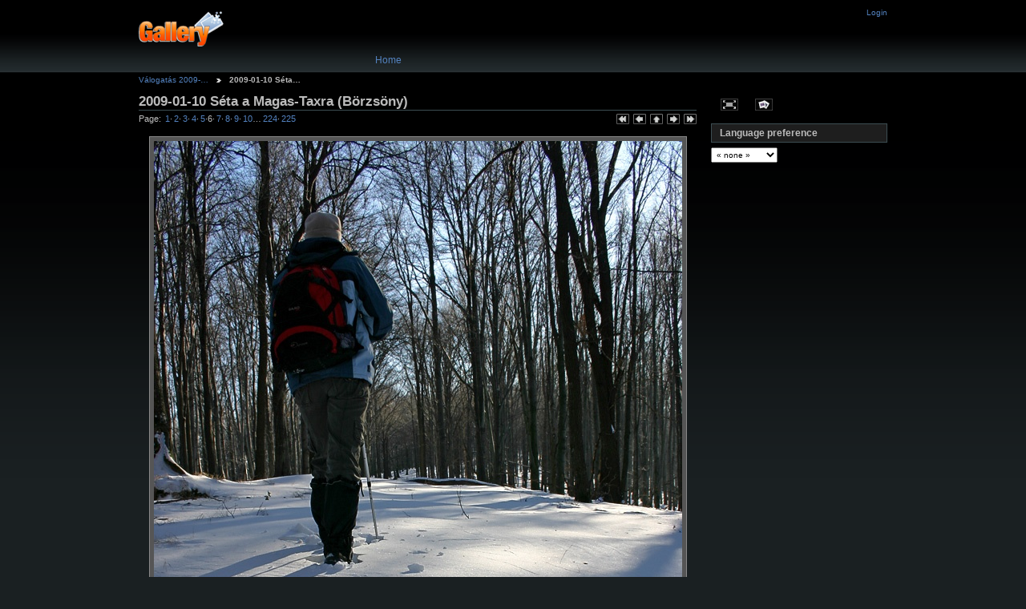

--- FILE ---
content_type: text/html; charset=UTF-8
request_url: https://dozo.hu/2009/index.php/2009-01-10_Magas-Tax_-Borzsony
body_size: 2938
content:
<!DOCTYPE html PUBLIC "-//W3C//DTD XHTML 1.0 Transitional//EN"
          "http://www.w3.org/TR/xhtml1/DTD/xhtml1-transitional.dtd">
<!-- Grey Dragon Wind Theme v.1.0.8 - Copyright (c) 2009-2011 Serguei Dosyukov - All Rights Reserved -->
<html xmlns="http://www.w3.org/1999/xhtml"   xml:lang="en" lang="en">
  <head>
    <meta http-equiv="content-type" content="text/html; charset=UTF-8" />
        <title>
                        2009-01-10 Séta a Magas-Taxra (Börzsöny)                  </title>
    <link rel="shortcut icon"
          href="/2009/lib/images/favicon.ico"
          type="image/x-icon" />
    <link rel="apple-touch-icon-precomposed"
          href="/2009/lib/images/apple-touch-icon.png" />
    
                            <script type="text/javascript">
    var MSG_CANCEL = "Cancel";
    </script>
                
                    
    <link rel="alternate" type="application/rss+xml" href="/2009/index.php/rss/feed/gallery/album/1" />


                                <!--[if lte IE 8]>
    <link rel="stylesheet" type="text/css" href="/2009/themes/greydragon_w/css/fix-ie.css"
          media="screen,print,projection" />
    <![endif]-->

    <!-- LOOKING FOR YOUR CSS? It's all been combined into the link below -->
    <link rel="stylesheet" type="text/css" href="/2009/index.php/combined/css/9237367a1bbaadae5eb55b339b046937" media="screen,print,projection" />

    <!-- LOOKING FOR YOUR JAVASCRIPT? It's all been combined into the link below -->
    <script type="text/javascript" src="/2009/index.php/combined/javascript/2ba5882e57ce7bb8a5df5ee3f1e3484a"></script>
  </head>

<body >
  <script type="text/javascript">
		$(document).ready(function() { $("a").filter(function () {
        return this.hostname && this.hostname !== location.hostname;
		}).each(function () {
			$(this).attr({
            target: "_blank",
            title: "Visit " + this.href + " (open in a new window)"
			});
		});
	});	</script>  <div id="doc4" class="yui-t5 g-view">
        <div id="g-header" class="ui-helper-clearfix">
      <div id="g-banner">
                  <a id="g-logo" class="g-left" href="/2009/index.php/" title="go back to the Gallery home">
            <img alt="Gallery logo: Your photos on your web site" src="/2009/lib/images/logo.png" />
          </a>
                <ul id='g-login-menu' class="g-inline ui-helper-clear-fix">
    <li>
  <a id='g-login-link'     class="g-dialog-link "
     href="/2009/index.php/login/ajax"
     title="Login">
    Login  </a>
</li>
  </ul>

        
          <!-- hide the menu until after the page has loaded, to minimize menu flicker -->
        <div id="g-site-menu" style="visibility: hidden">
            <ul  class="g-menu">
    <li>
  <a      class="g-menu-link "
     href="/2009/index.php/"
     title="Home">
    Home  </a>
</li>
      </ul>

        </div>
        <script type="text/javascript"> $(document).ready(function() { $("#g-site-menu").css("visibility", "visible"); }) </script>

              </div>

              <ul class="g-breadcrumbs">
                <li class="                   g-first">
             <a href="/2009/index.php/?show=157">            Válogatás 2009-…            </a>        </li>
                <li class="g-active                   ">
                        2009-01-10 Séta…                    </li>
              </ul>
          </div>
    <div id="bd">
      <div id="yui-main">
        <div class="yui-b">
          <div id="g-content" class="yui-g">
                        
<!-- Use javascript to show the full size as an overlay on the current page -->
<script type="text/javascript">
  $(document).ready(function() {
    full_dims = [659, 900];
    $(".g-fullsize-link").click(function() {
      $.gallery_show_full_size("\/2009\/var\/albums\/2009-01-10_Magas-Tax_%28Borzsony%29.jpg?m=1380644982", full_dims[0], full_dims[1]);
      return false;
    });

    // After the image is rotated or replaced we have to reload the image dimensions
    // so that the full size view isn't distorted.
    $("#g-photo").bind("gallery.change", function() {
      $.ajax({
        url: "/2009/index.php/items/dimensions/157",
        dataType: "json",
        success: function(data, textStatus) {
          full_dims = data.full;
        }
      });
    });
  });
</script>

<div id="g-item">
  
  <div id="g-info">
    <h1>2009-01-10 Séta a Magas-Taxra (Börzsöny)</h1>
  </div>

  

<ul class="g-paginator">
  <li class="g-pagination">Page: <span><a href="/2009/index.php/2009-01-03_Nagy-Hideg-hegy_4" title="Page 1">1</a></span>&middot;<span><a href="/2009/index.php/2009-01-03_Nagy-Hideg-hegy_2" title="Page 2">2</a></span>&middot;<span><a href="/2009/index.php/2009-01-03_Nagy-Hideg-hegy_3" title="Page 3">3</a></span>&middot;<span><a href="/2009/index.php/2009-01-03_Nagy-Hideg-hegy_1" title="Page 4">4</a></span>&middot;<span><a href="/2009/index.php/2009-01-10_Oltar-ko_-Borzsony" title="Page 5">5</a></span>&middot;<span>6</span>&middot;<span><a href="/2009/index.php/2009-01-17_Dregelyvar-1" title="Page 7">7</a></span>&middot;<span><a href="/2009/index.php/2009-01-17_Dregelyvar-2" title="Page 8">8</a></span>&middot;<span><a href="/2009/index.php/2009-01-17_Nomad-tabor-1_-Borzsony" title="Page 9">9</a></span>&middot;<span><a href="/2009/index.php/2009-01-17_Nomad-tabor-3_-Borzsony" title="Page 10">10</a></span>&hellip;<span><a href="/2009/index.php/2009-12-26_Pilis-vizeses-2" title="Page 224">224</a></span>&middot;<span><a href="/2009/index.php/2009-12-26_Pilis_Vasas-szakadek" title="Page 225">225</a></span></li>   

  <li class="g-navigation">
      <a title="first" id="g-navi-first" href="/2009/index.php/2009-01-03_Nagy-Hideg-hegy_4"><span class="ui-icon ui-icon-first">&nbsp;</span></a>
  
      <a title="previous" id="g-navi-prev" href="/2009/index.php/2009-01-10_Oltar-ko_-Borzsony"><span class="ui-icon ui-icon-prev">&nbsp;</span></a>
  
      <a title="up" id="g-navi-parent" href="/2009/index.php/"><span class="ui-icon ui-icon-parent">&nbsp;</span></a>
  
      <a title="next" class="ui-right" id="g-navi-next" href="/2009/index.php/2009-01-17_Dregelyvar-1"><span class="ui-icon ui-icon-next">&nbsp;</span></a>
  
        <a title="last" class="ui-right" id="g-navi-last" href="/2009/index.php/2009-12-26_Pilis_Vasas-szakadek"><span class="ui-icon ui-icon-last">&nbsp;</span></a>
    </li>
</ul>
  <div id="g-photo">
            <a href="/2009/var/albums/2009-01-10_Magas-Tax_%28Borzsony%29.jpg?m=1380644982" class="g-fullsize-link" title="View full size">
            <img id="g-item-id-157" class="g-resize" src="/2009/var/resizes/2009-01-10_Magas-Tax_%28Borzsony%29.jpg?m=1380645357" alt="2009-01-10 Séta a Magas-Taxra (Börzsöny)" width="659" height="900"/>          </a>
          </div>

  <div id="g-info-bottom">
    <div></div>
  </div>

    </div>
          </div>
        </div>
      </div>
      <div id="g-sidebar" class="yui-b">
                <div id="g-view-menu" class="g-buttonset ui-helper-clearfix">
      <ul  class="g-menu">
    <li>
  <a      class="g-menu-link g-fullsize-link"
     href="/2009/var/albums/2009-01-10_Magas-Tax_%28Borzsony%29.jpg?m=1380644982"
     title="View full size">
    View full size  </a>
</li>
    <li>
  <a id='g-slideshow-link'     class="g-menu-link "
     href="javascript:cooliris.embed.show({maxScale:0,feed:'/2009/index.php/rss/feed/gallery/album/1'})"
     title="View slideshow">
    View slideshow  </a>
</li>
  </ul>

  </div>

<div id="g-user-language-block" class="g-block">
  <h2>Language preference</h2>
  <div class="g-block-content">
    <select name="g-select-session-locale" >
<option value="" selected="selected">« none »</option>
<option value="en_US">English (US)</option>
<option value="hu_HU">Magyar</option>
</select><script type="text/javascript">
  $("select[name=g-select-session-locale]").change(function() {
    var old_locale_preference = "";
    var locale = $(this).val();
    if (old_locale_preference == locale) {
      return;
    }

    var expires = -1;
    if (locale) {
      expires = 365;
    }
    $.cookie("g_locale", locale, {"expires": expires, "path": "/"});
    window.location.reload(true);
  });
</script>

  </div>
</div>
              </div>
    </div>
    <div id="g-footer" class="ui-helper-clearfix">
            
            <ul id="g-credits" class="g-inline">
        <li class="g-first">Powered by <a href="http://galleryproject.org"><bdo dir="ltr">Gallery 3.0.9 (Chartres)</bdo></a></li>      
    <li>Grey Dragon Wind Theme v.1.0.8</li>
    <li>&copy;2010-2012 Serguei Dosyukov</li>      </ul>
            <div id="g-footer-rightside">      </div>
    </div>
  </div>
  
<script src="https://e.cooliris.com/slideshow/v/37732/go.js" type="text/javascript"></script></body>
</html>
